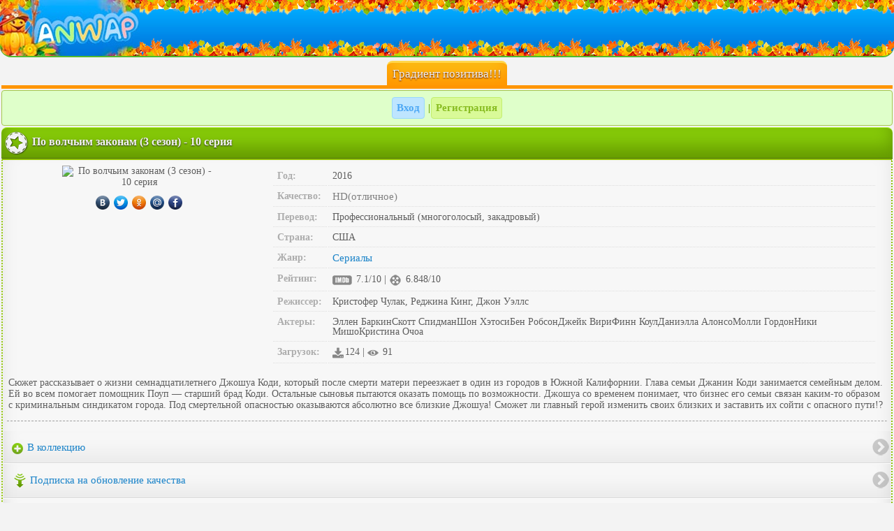

--- FILE ---
content_type: text/html; charset=utf-8
request_url: https://anwap.pink/serial/64474-po-volchim-zakonam-3-sezon-10-seriya.html
body_size: 32828
content:
<!DOCTYPE html PUBLIC "-//WAPFORUM//DTD XHTML Mobile 1.2//EN" "http://www.openmobilealliance.org/tech/DTD/xhtml-mobile12.dtd">
<html xmlns="http://www.w3.org/1999/xhtml" xml:lang="ru">
<head>
	<meta http-equiv="Content-Type" content="text/html; charset=UTF-8"/>
	<meta name="viewport" content="width=device-width, initial-scale=1.0"/>
	<meta charset="utf-8">
<title>По волчьим законам (3 сезон) - 10 серия &raquo; Анвап, анвап орг, anwap org, anwap gift, анвап гиф, анвап гифт, анвап кул, anwap cool, анвап red, анвап ред, анвап клаб, анвап фильм, anwap film - лучший сайт где можно скачать бесплатно фильмы на телефон и сериалы, на android, андроид, скачать фильмы mp4 и 3gp в отличном качестве</title>
<meta name="description" content="Сюжет рассказывает о жизни семнадцатилетнего Джошуа Коди, который после смерти матери переезжает в один из городов в Южной Калифорнии. Глава семьи Джанин Коди занимается семейным делом. Ей во всем">
<meta name="keywords" content="Джошуа, Сюжет, занимается, по возможности, помощь, рассказывает, пытаются, сыновья, Остальные, Поуп — старший, помощник, помогает, Ей во, делом, семейным, оказать, Джанин, матери, семьи, о жизни">

<meta property="og:site_name" content="Анвап, анвап орг, anwap org, anwap gift, анвап гиф, анвап гифт, анвап кул, anwap cool, анвап red, анвап ред, анвап клаб, анвап фильм, anwap film - лучший сайт где можно скачать бесплатно фильмы на телефон и сериалы, на android, андроид, скачать фильмы mp4 и 3gp в отличном качестве" />
<meta property="og:type" content="article" />
<meta property="og:title" content="По волчьим законам (3 сезон) - 10 серия" />
<meta property="og:url" content="https://anwap.pink/serial/64474-po-volchim-zakonam-3-sezon-10-seriya.html" />
<link rel="search" type="application/opensearchdescription+xml" href="https://anwap.pink/engine/opensearch.php" title="Анвап, анвап орг, anwap org, anwap gift, анвап гиф, анвап гифт, анвап кул, anwap cool, анвап red, анвап ред, анвап клаб, анвап фильм, anwap film - лучший сайт где можно скачать бесплатно фильмы на телефон и сериалы, на android, андроид, скачать фильмы mp4 и 3gp в отличном качестве">
<link rel="alternate" type="application/rss+xml" title="Анвап, анвап орг, anwap org, anwap gift, анвап гиф, анвап гифт, анвап кул, anwap cool, анвап red, анвап ред, анвап клаб, анвап фильм, anwap film - лучший сайт где можно скачать бесплатно фильмы на телефон и сериалы, на android, андроид, скачать фильмы mp4 и 3gp в отличном качестве" href="https://anwap.pink/rss.xml" />
	<link rel="shortcut icon" href="https://anwap.pink/favicon.ico" type="image/x-icon">
<style type="text/css">
.lcjfhefi,.sdotsgip{ margin:0 2px 2px; padding: 2px;border-radius:0 0 8px 8px;border-bottom: 3px solid #FFFFFF;  border-top: 1px solid #FFFFFF;
background: url(/style/img/hot.png) no-repeat right bottom, url(/style/img/hh.png) repeat-x top #c2e5fe;
min-height: 64px}
.lcjfhefi img,.sdotsgip img {border-radius: 8px;box-shadow: 0 1px 2px #000; float: left;}
.lcjfhefi a,.sdotsgip a{ color:#000; text-shadow: 0 1px 2px  #fff}
</style>
</head>
 <style type="text/css">
 body{margin:0 auto;padding:0;font-size:14px;font-family:Tahoma;background:#f3f3f3;color:#5e5e5e;word-wrap:break-word}
:hover, :focus{transition:0.5s}img{vertical-align:middle;margin-right:2px}
h1{margin:0px;padding:0px;font-size:15px}
a{color:#1c84c9;text-decoration:none;font-size:15px}a:hover,a:focus{color:#000;text-decoration:none}
.clear{clear:both}.float_right{float:right}ul{padding:0;margin:0;list-style:none}
.text_input{width:100%;padding:1.5em 0!important;background:#fff}.checkbox{padding:5px 4px 3px 5px}
input, textarea, select{background:#FFFFFF;border:1px solid #BABABA;margin:2px 0;border-radius:8px;padding:8px;}
#download, input[type="submit"], .buy_btn{color:#fff;   background: #7bb70a;    box-shadow: inset 0 -15px 25px #547b0b;display:inline-block;border:1px solid #5E8B0A;border-bottom:3px solid #5E8B0A;border-radius:8px;padding:8px;text-shadow:0 1px 2px #282626;font-weight:bold;transition:0.1s;}
#download:hover, #download:focus, input[type="submit"]:hover, input[type="submit"]:focus{     background: #3aa4f5;    box-shadow: inset 0 -15px 25px #1d5988;border:1px solid #1F9EFF;border-bottom:3px solid #0C7ED5;text-shadow:1px 1px 2px #6d6666;color:#fff; }
#creditos{color: #000;     display: block;
    background: #dedede;     border-radius: 4px;
    padding: 7px 14px;
    text-shadow: 0 1px 0px rgba(40, 38, 38, 0.35); 
    transition: 0.1s;}
.buy_btn:hover, .buy_btn:focus{background:#7C7C7C;text-shadow:1px 1px 2px rgba(0, 0, 0, 0.58);color:#fff;border:1px solid #5C5C5C;border-bottom:3px solid #616161}
.buy_btn:active{background:#919191; box-shadow: inset 0-15px 25px #4a4848;    border:1px solid #5D5D5E;border-top:3px solid #555657;text-shadow:-1px -1px 2px #282626}
#download span{background:rgba(255, 255, 255, 0.36);padding:2px!important;font-size:12px;font-weight:normal!important;text-shadow:0 0 0 #000!important;color:rgba(8, 8, 8, 0.34)!important;border:1px solid rgba(0, 0, 0, 0.24)!important}
.logo{background:url(/templates/unwap/images/logo-osen.jpg) no-repeat left, url(/templates/unwap/images/logo-osenbg.png) repeat-x #0e95c4;position:relative;border-bottom: 2px solid #52B92C;margin:0 0 5px;border-radius:0 0 16px 16px}.logo a{display:block;height:80px}
.footban img{vertical-align:top}
footer{text-align:center;margin:3px auto;background:#F3F3F3 url('[data-uri]');padding:2px}
.footban{ box-shadow: inset 0-15px 25px #ddd;     background: #efefef;border:1px solid #ddd;border-bottom:1px solid #aeaeae;text-align: center;border-radius:4px;padding:6px;display:inline-block}.footban img{opacity:0.4}.footban img:hover,.footban img:focus{opacity:1}
.online{background: #e4ffd9;    box-shadow: inset 0-15px 25px #c6fc94;display:inline-block;text-align:center;border-radius:8px;padding:2px 4px;margin:5px 0 0;border:1px solid #C1F45D}
.online a{border-radius:4px;padding:6px 6px 6px 25px;color: #64960C;margin:2px 0;display:inline-block;
  }
.online a:first-child{background:rgba(239, 239, 239, 0.4) url('[data-uri]') no-repeat left;border-right:1px solid #CACACA;}
.online a:last-child{background:rgba(239, 239, 239, 0.4) url('[data-uri]') no-repeat left}
.online a:hover{font-weight:bold;color:#A6A6A6}.online a#sogl{display:block!important;margin:2px 0 0;font-size:10px;padding:2px 4px}
.glav a{background: #79d1fb;box-shadow: inset 0-15px 25px #5dc1f1;padding:8px;color:#fff;display:block;border-top:1px solid  #4e9ec5;border-bottom:1px solid  #4e9ec5}
.chislo{text-align:center;color:#f3f3f3;padding:0px;border-bottom:5px solid #ff9501;margin:0 2px}
.chislo1{text-align:center;color:#f3f3f3;padding:0px;border-top:5px solid #FBC818;margin:0 2px 2px}
.chislo span{background:#fcbe14;box-shadow:inset 0 -15px 25px #ff9501;display: inline-block; border-radius: 8px 8px 0 0;padding:6px 8px;border-top:3px solid #ffd64b;text-shadow: 0 1px 2px  #5A1500; font-size:17px}
.chislo1 span{background: #fcbe14;  box-shadow: inset 0 -15px 25px rgb(249, 140, 34);display: inline-block; border-radius:  0 0 8px 8px;padding:6px 8px;border-bottom:3px solid #EA7809; text-shadow: 0 1px 2px  #5A1500; font-size:17px}
.chislo1 span a{color:#fff !important}
.chislo1 span#vk{ background:#59b7ff;    box-shadow: inset 0 -15px 25px #086fbe; margin: 0 1px ;    border-bottom: 3px solid #0a64ab; }
.chislo1 span#vk a:hover,  .chislo1 span#vk a:focus{text-shadow:0px 1px 2px #fff}
.save1{  clear: both;    border: 1px solid #ddd;    border-bottom: 1px solid #aeaeae;    padding: 6px;    margin: 2px;    border-radius: 8px;    background:#fbfbfb;box-shadow:inset 0 -15px 25px #e0e0e0;text-align:center}
.menushka{padding:0;margin:0 auto;width:100%;text-align:center;max-width:300px}
.info{width:20%;position:relative;border:1px solid #c99c7b;border-right:1px solid #533b2b;border-bottom:1px solid #533b2b;font-size:11px;         background: #aa8063;    box-shadow: inset 0 -15px 25px #82624c;padding:4px 2px;color:#fff;text-shadow:0 1px 2px #000;text-align:center;vertical-align: middle}
.info a{color:#fff; font-size:0.9em;display: block;line-height:1.33em}
.info img{max-width: 28px; max-height: 28px; width: 100%; height: auto}
.info:hover,.info:focus{    background: #fd7e88;    box-shadow: inset 0 -15px 25px #ff4d59;border:1px solid #ff4251;border-bottom:1px solid #BB202C}
#ava{border-radius:4px 0 0 4px}#marks{border-radius:0 4px 4px 0}#ava img{max-width:28px;max-height:28px;height:100%;width:auto;border:1px solid #fff}
.cou{display:block}.cou span{display:inline-block;padding:0 3px;border-radius:4px;background:#80B401;margin:-5px 0 0;color:#fff; position: relative;top:10px}
.info.active a{margin-top: -12px}
.menuniz{display: block;padding: 0;margin: 0}
.menuniz a{ padding: 8px;  display: block;  margin: 0 1px;    background: #ffe6a5;    box-shadow: inset 0 -15px 25px #f9d883;    color: #FA7608;    font-weight: bold;    border-top: 1px solid #fff7e2;    border-bottom: 1px solid #ffc631;    text-shadow: 0 1px 2px #fff;}
.menuniz a:hover,.menuniz a:focus{background: #FCE19F}
#naglav{background:#59b7ff;box-shadow: inset 0 -15px 25px #0b90f7;border-bottom: 3px solid #086FBE;color:#fff;text-shadow:0 1px 1px #000; margin: 0 1px}
#naglav:hover, #naglav:focus{text-shadow:0 1px 1px #fff}
.blc,.blc2,.news{margin:2px 2px 0;color:#f3f3f3;border-radius:8px 8px 0 0;padding:4px;text-shadow:0 1px 2px #282626;font-size:16px;font-weight:bold}
.blc{    background: #86ca08;    border-top: 1px solid#B8F743;    border-bottom: 1px solid#4E6F10;    box-shadow: inset 0 -15px 25px #649900;}
.blc2{border-bottom:1px solid #106FC0;border-top:1px solid#69BEFF;background: #4db1ff;    box-shadow: inset 0 -15px 25px #108ff4;}
.news{    background:#fcbe14;box-shadow: inset 0 -15px 25px #fd951f;border-radius:8px;border-top:1px solid #ffd64b;border-bottom:1px solid #FF8801;margin:2px}.news a{color:#fff;display:block}
.blc span.acat img,.blc2 span.acat2 img,.news a img{margin-right: 5px}
.blm3{padding:4px;border-radius: 0 0 12px 12px;border-left:2px dotted #8FC302;border-right:2px dotted #8FC302;border-bottom:2px solid #8FC302;margin:0px 2px 2px}
.blm2{padding:4px;border-radius: 0 0 12px 12px;border-left:2px dotted #0E91F8;border-right:2px dotted #0E91F8;border-bottom:2px solid #4DB0FD; margin:0px 2px 2px}
.tl  li,.tl2  li,.tlsiconkoi li {padding:0; margin:0 -3px;color:#588d01;border-bottom:1px solid  #d9d9d9;border-top:1px solid  #fff;box-shadow:inset 0 -15px 25px rgba(0, 0, 0, 0.05);
background-color:#f1f1f1}
.tl  li{background:url('[data-uri]') no-repeat left ,url('[data-uri]') no-repeat right }
.tl2  li{ background:url('[data-uri]') no-repeat left ,url('[data-uri]') no-repeat right}
.tlsiconkoi li{background: url('[data-uri]') no-repeat right}
.tl  li a, .tl2  li a{display: block;padding:9px 8px 9px 27px}
.tl2  li a{color:#037CE2}
.tlsiconkoi li a{display:block;padding:8px}
.tl  li:first-child,.tl2 li:first-child, .tlsiconkoi  li:first-child,.tl2 li:first-child,.tl li:first-child{border-top:0px solid #fff}
.tl li:last-child,.tl2 li:last-child, .tlsiconkoi  li:last-child,.tl li:last-child,.tl2 li:last-child{border-bottom:0px solid #fff}
.tl li:hover,.tl li:focus{background:url('[data-uri]') no-repeat left ,url('[data-uri]') no-repeat right}
.tl2 li:hover,.tl2 li:focus{background:url('[data-uri]') no-repeat left ,url('[data-uri]') no-repeat right}
.tlsiconkoi li:hover,.tl li:focus{background:url('[data-uri]') no-repeat right}
.blms .tlsiconkoi li:hover,.blms .tlsiconkoi li:focus{background:url('[data-uri]') no-repeat right}
.tlsiconkoi{margin: 0}
.blm .tlsiconkoi,.blc .tlsiconkoi,.blc2 .tlsiconkoi,.blm2 .tlsiconkoi,.blms .tlsiconkoi {margin: 0 -4px}
.blm .tl  li{margin:0 -6px}.blm3 ul.tl li a,.blm ul.tl li a{color:#76AA01}
.podmenu{padding:8px;background:#E4F5B9;margin:-8px -8px 0}.podmenu2{padding:8px;background:#E4F5B9;margin:0px -4px 0}
.pages,.menuverh{border:1px solid #ddd;border-bottom:1px solid #aeaeae; padding:4px;margin:2px;border-radius: 8px;
 background: #efefef;box-shadow:inset 0 -15px 25px #dddddd;  text-align: center; display: block;  position: relative;z-index:1; }
 .menuverh{ padding:8px;margin:0px -8px 0px;border-radius:0px; }
.perehod li a{display:block;font-weight:bold;color:#000;margin:0;text-decoration:none;text-shadow:0 -1px #fff;padding:6px 8px;border:1px solid rgb(168, 168, 168);border-radius:0px;outline: none;background:rgb(205, 205, 205) linear-gradient(rgb(249, 249, 249), rgb(190, 190, 190) 80%);box-shadow: 0 1px rgba(174, 153, 153, 0.9), 0 2px 4px rgba(0, 0, 0, 0.16), inset 0 1px rgba(255,255,255,.3), inset 0 0 3px rgba(255,255,255,.5)}
.perehod li:first-child a{border-radius: 8px 0 0 8px}.perehod li:last-child a{border-radius:0 8px 8px 0}.perehod li:hover a,.perehod li:focus a{background:#9ED039}
.perehod li:active a,.perehod li a.noactive{background:rgb(114, 167, 0) linear-gradient(rgb(167, 216, 66), rgb(104, 157, 0) 80%);color:#fff;text-shadow:0 0px #000;box-shadow:0 1px rgb(118, 116, 116), 0 3px 15px rgba(139, 139, 139, 0.4), inset 0 1px rgba(255,255,255,.3), inset 0 0 3px rgba(166, 163, 163, 0.5)}

.pages a,.pages span{border-radius:4px;padding:4px 6px;color:#fff;display:inline-block;background: #098CFA;margin:0 1px;border:1px solid #32A1FF;border-bottom:1px solid #0365B6;font-weight:bold}
.pages span{background:#ABABAB;border:1px solid #908A8A}.pages a:hover,.pages a:focus{border:1px solid #83BB13;border-bottom:1px solid #659A00;background:#A0D830}
.pages form{margin:3px 0}

 #block_for_smiles{position:relative;z-index:1000}

img{vertical-align:middle}.img21{border:solid 2px #000000}.img2{display:inline-block;background:#FA9931;padding:2px;border:solid 2px #000000}
.img23{display:inline-block;background:#FA9931;padding:2px;border:solid 2px #000000}
.err,.save,.new_msg,.save2{padding:8px;font-weight:bold;border-radius:4px;margin:2px}
.err{border:1px solid#DE1010;color:#B22222;background: #FF9B9B}
.save,.new_msg{border:1px solid#A5C74D;background:#DFFFCA;color:#6EA301}
.save2{border:1px solid#60A6D2;color:#3A80AB;background:#D0EDFF}.new_msg a{color:#6EA301}.text{padding:0 5px}.strong{font-weight:bold}
.blm,.blms{background: #f7f7f7;box-shadow:inset 0 -15px 25px rgba(0, 0, 0, 0.08);padding:8px;border-radius: 0 0 12px 12px;
 border: 2px dotted #8FC302; border-bottom: 2px solid #8FC302;  border-top: 2px solid #8FC302;  margin: 0px 2px 2px}
.blms{border-radius: 0 0 12px 12px;  border: 2px dotted #0E91F8; border-bottom: 2px solid #4DB0FD;  border-top: 2px solid #4DB0FD}
.blms img{border-radius:12px;box-shadow: 0 0 5px rgba(0, 0, 0, 0.32); border:2px solid #fff;margin:1px 2px}
.blm0{padding:10px;background:#9EBF4C}
.blms .tlsiconkoi img{padding:0!important;margin:0!important;border:0px solid #fff!important;border-radius:0px!important;box-shadow:0 0 0px rgba(0, 0, 0, 0.32)  !important}
.zag{padding:2px;margin:2px 0}
.zag a,.zag2 a,.zag3 a{color:#6f6f6f;padding:3px;border-bottom:1px solid #a6a6a6;border-radius:4px;display:inline-block;margin:1px;background: #d0d0d0}
.zag2 a{color:#88bc21;background:#D9FA98;border:1px solid #C3EF6D}.zag2 a:nth-child(odd){background:rgba(190, 229, 255, 1);border:1px solid #98D8FF;color:#4CA7F4}
.zag a:hover,.zag2 a:hover,.zag3 a:hover,.zag a:focus,.zag2 a:focus,.zag3 a:focus{background:#EDEDED;border:1px solid #ddd}

.my_lovs,.my_lovs2{ border-top:1px solid #fff;border-bottom:1px solid #ddd;padding:6px;margin:0 -6px;background:url('[data-uri]') no-repeat right}
.my_lovs{background-color:#F5F5F5 }
.my_lovs2{background-color:#F0F0F0}
.my_msg,.us_msg,.chat_post,.chat_bot,.chat_my_post{border-top:1px solid #fff;border-bottom:1px solid #ddd;padding:6px;margin:0 -6px;background:#f3f3f3}
.us_msg{background:#EAEAEA}.chat_bot{background:#F3FFD5}.chat_my_post{background:#A3E8FC}
.vopros{margin:0 2px 0 55px;padding:5px 7px 5px 15px;font-size:small;background: #7E796F;border:5px double #3F3F3F;
color:#FFFFFF;-moz-user-select: -moz-none;-o-user-select: none; -khtml-user-select: none; -webkit-user-select:none;border-radius:8px}
.my_msg em,.us_msg em,.my_lovs2 em,.my_lovs em{color:#000;font-size: 11px}.my_msg input,.us_msg input{margin:5px 4px}
.my_razdel{border-bottom:1px solid #DFDADA;border-top:1px solid #FFF;padding:4px}
.my_razdel:first-child{margin-top:-5px}
.my_razdel:last-child{border-bottom:0px solid #000}
.my_razdel:nth-child(even){background:#fff}
.blm .my_razdel{padding:5px 8px;margin:0 -8px}.my_lovs a,.my_lovs2 a{display:block;padding:6px;margin:-6px}
.my_lovs span.zagolovok,.my_lovs2 span.zagolovok{background:#CDCACA;border:1px solid #BEBEBE;border-bottom:2px solid #BEBEBE;
border-right:5px solid #BEBEBE;margin:-8px 0 8px -8px;text-shadow: 0 1px 1px#fff;display: inline-block;border-radius: 0 0 8px 0px}
#online{text-align:left}

.perehod{padding: 0 8px;margin:0}.perehod li{display:inline-block;padding:0;margin:0}
.c3{color:maroon}.c2{color:#228B22}.bo{color:#4c4c4c}.c1,.hit,.cb,a.cb,.black{color:#fff;padding:0px 3px;margin:0 1px;border-radius:4px;display:inline-block}
.c1{background: #FF4452;border:1px solid #FD1B2C}
.hit{background:#FF9702;border:1px solid #EF7F00}
.cb,a.cb{background:#098CFA!important;border:1px solid #037CE2}.center{text-align:center}
.black{background:rgba(0, 0, 0, 0.27);border:1px solid #949494}a.cb{padding:4px}
.photo_album3{border:2px solid #696969}.photo_album2{display:inline-block;margin:10px}.photo_img{position:relative}
.photo_album{background:#D3D3D3;border:2px solid #808080;padding:5px;margin:2px;text-align:center}
.photo_adult{position:absolute;right:2px;bottom:2px}.photo_may_small{position:absolute;right:0px;bottom:-4px}
.photo_may{display:inline-block;position:absolute;right:-2px;bottom:-11px}
.immg{max-height:255px;max-width:188px}.ava_img{margin:2px 7px 0 0;border-radius:6px}
.myid{background:#FFE3B5;padding:4px;border-radius:8px;margin:-4px -1px 15px;border:2px dotted #FFD186;padding:8px!important}
.anketa1{text-align:center;margin:0;border-bottom:3px dotted #DFDFDF}
.anketa{background:#eaffbb; box-shadow:inset 0 -15px 55px #c8ea7c;
border-bottom:2px solid #C0E863;border-top:2px solid #C0E863;color:#75A901;margin:-8px -9px -9px;padding:9px 8px 26px;text-align:left}
.speech{color:#000;position:relative;z-index:100;display:inline-block;padding:8px;text-align:center;line-height:13px;background-color: #fff;
border-radius:20px;box-shadow:1px 1px 4px #888}.speech1{background:url('[data-uri]') no-repeat 29px 0;width:57px;height:19px;position:relative;z-index:10000}
.speech2{display:inline-block;text-align:left}.foto{clear:both;text-align:left}.foto img{border-radius:10px;border:2px solid#fff;float:left;
box-shadow:0 1px 5px rgba(0, 0, 0, 0.47)}.on{background:#B3FF2D;border-radius: 50%;padding:5px;display:inline-block}
.off{background:#ddd;border-radius:50%;padding:5px;display:inline-block}
.danie{display:inline-block;padding:4px 8px;margin:2px;border-radius:8px;background:#F4F4F4;color:#000;border:1px solid #ddd;
box-shadow:inset 0 1px 5px rgba(0, 0, 0, 0.31);text-align:left}
.silka{display:inline-block;border-radius:25px;padding:12px 10px;margin:5px 5px -17px;position:relative;top:-20px;color:#fff;
background:#cff573; box-shadow:inset 0 -15px 55px #c8ea7c;border:2px solid ##c0e863}.silka a{color:#6E9D02;display:block;font-weight:bold}
.silka a:hover,.silka a:focus{text-shadow: 0 0 5px #fff}.a_block{display:block}.titi{display:none}
.time{text-align:right;background: #D7F48B;padding:2px 4px;border-radius:4px;margin:0px 2px 0px;}.blm .time{margin:-8px -8px 6px;}
.left_pic img{float:left}.imgka{margin-right:5px;border-radius:10px;border:1px solid #191919;background-size:contain}
.overfl_hid{overflow:hidden}
.blc22{margin-top:4px;border-top:1px solid#92ccff;border-bottom:1px dotted#81baed;padding:8px;background: #95c615}
.blc br{line-height:0}hr{border-bottom:2px dashed#999999;padding:0;margin:0 -2px}#adnin,#adnin a{color:#800000}.copy{text-align:center}
.umgirl{margin-left:2px;float:left;background-size:cover}.sova{margin-left:2px;padding-top:25px;float:left;background-size:cover}
.tl{padding:0}.tl a{display:block;padding:8px;border-bottom:1px solid#d2c9c9}
@media screen and (min-width:480px){.pages a,.pages span{padding:8px 12px}.tlsiconkoi li a{padding:12px}.tl li a,.tl2 li a{padding:12px 8px 12px 27px}
.zag a,.zag2 a,.zag3 a{padding:6px}span.c1,span.cb,a.cb,span.black{padding:2px 5px;margin:-2px 1px}}
@media screen and (max-width:250px){.tl li a,.tl2 li a{display:inherit;padding:3px 6px 6px 14px;font-size:14px}
.tl li{background:url(/style/img/47-s.png) no-repeat left,url(/style/img/link.png) repeat-x #e5e5e5}
.tl2 li{background:url(/style/img/48-s.png) no-repeat left,url(/style/img/link.png) repeat-x #e5e5e5}
.pages a,.pages span{padding:3px 5px}.tlsiconkoi li a,.menuniz a{padding:4px}.zag a,.zag2 a,.zag3 a{padding:2px}
span.c1,span.cb,a.cb,span.black{padding:0 1px; margin:0px 1px;font-size:11px}.news img,.acat img,.acat2 img{width:20px;height:auto}
.news a,.blc span.acat,.blc2 span.acat2{font-size:14px}#menuava{width:18px;height:18px}.info img{width:20px;height:auto}.info a{padding:2px;}.save1{padding:2px}}
.adimg {max-width: 300px; width: 100%;}
.comm_title{border:1px solid #CCCACA;padding:6px;background:#E1F9AB;border-radius:4px 4px 0 0;margin:2px 0 0}
.comm_title a{color:#71A600}
.comm_link {
padding: 3px;
margin: 1px;
color: #88bc21;
background: #FFFFFF;
box-shadow: inset 0 0 15px rgba(0, 0, 0, 0.19);
border-radius: 4px;
border: 1px solid #DADADA;
display: inline-block;
}
.comm_main{border:1px solid #ddd;padding:8px 6px;background:#f3f3f3;border-top:1px solid #fff;border-radius:0 0 6px 6px}
.comm_answer_title {background: #E8E8E8;border-bottom: 0;border-left: 4px solid #E0E0E0;color: #000;font-size: 12px;padding: 4px;margin: 2px -6px 0;}
.comm_answer_main {padding: 4px;font-size: 12px;background: #f3f3f3;margin: 0 -6px;border: 1px solid #E0E0E0; border-left: 4px solid #E0E0E0;}
.comm_answer_title a {padding: 2px 4px;margin: 1px;font-size: 13px;background: #F7F7F7;border-radius: 4px;display: inline-block;}
.speech3 span {display: table-cell;
width: 1%;
background: #f3f3f3;
text-align: center;
padding: 4px 0px;}
.speech3 span:first-child{border-right:2px solid #fff}
.speech3 span a {display: block;}
.best_users{text-align: center;
    padding: 8px 4px;
    background: #f9e4aa;
    border-radius: 4px;
    border: 1px solid #ddd;} 
.best_users a{display:inline-block;padding:4px;}
.best_users p , .but{ 
    display: inline-block;
    
    font-weight: bold;}
.best_users p {padding: 6px;
    color: #fff;
    margin: -6px 1px 3px;
    border-radius: 0 0 4px 4px;
    background: rgba(76, 176, 254, 0.52);
    box-shadow: inset 0 -15px 25px rgba(13, 137, 232, 0.37);
    border-bottom: 2px solid #54a7e6;}
.but{     border-radius: 9px;
    padding: 4px 8px !important;
    background: #cacaca;
    margin: 6px 1px -5px;
    border: 1px solid #909090;
    box-shadow: inset 0 -15px 25px #949292;
    color: #ffffff;
    text-shadow: 0 1px 1px #000;}	
 
.krug{border-radius:50%;margin:0 2px 5px; }
.spoiler_body {display:none}
 .credit table{width:100%}
.credit td{border:1px solid #ddd;padding:8px;} 
.credit tr td:first-child{width:26px;text-align:center; }
.credit tr td:nth-child(3n+2){width:33%; }
.credit .comm_title img{ border-radius:4px; 
	width:100%;max-width:120px;
}

.ui-helper-clearfix:after{clear:both;content:".";display:block;height:0;visibility:hidden}
.ui-helper-clearfix{display:inline-block}
* html .ui-helper-clearfix{height:1%}
.ui-helper-clearfix{display:block}
.ui-icon{background-repeat:no-repeat;display:block;overflow:hidden;text-indent:-99999px}.ui-widget{font-family:Tahoma,Lucida Sans,Arial,sans-serif;font-size:11px}.ui-widget input, .ui-widget select, .ui-widget textarea, .ui-widget
button{font-size:13px}.ui-widget-content{background:#fff;color:#303030 !important}.ui-widget-content
a{color:#23a8f5;font-size:11px}.ui-widget-header{background:#000;color:#fff;font-size:14px;line-height:16px}.ui-widget-header
a{color:#23a8f5}.ui-state-default, .ui-widget-content .ui-state-default{background-color:#f5f5f5;border:1px
solid #ddd;color:#202020}.ui-state-default a, .ui-state-default a:link, .ui-state-default a:visited{color:#fff;text-decoration:none}.ui-state-hover, .ui-widget-content .ui-state-hover, .ui-state-focus, .ui-widget-content .ui-state-focus{background-color:#e5e5e5}.ui-state-hover a, .ui-state-hover a:hover{color:#1d5987;text-decoration:none}.ui-state-active, .ui-widget-content .ui-state-active{background-color:#d5d5d5 }.ui-state-active a, .ui-state-active a:link, .ui-state-active a:visited{color:#e17009;text-decoration:none}.ui-widget :active{outline:none}.ui-state-error{background:#fef1ec 50% 50% repeat-x;border:1px
solid #cd0a0a;color:#cd0a0a}.ui-widget-header .ui-icon{background-image:url(/templates/unwap/images/ui-icons.png)}.ui-state-hover .ui-icon, .ui-state-focus .ui-icon{background-image:url(/templates/KinoLibrary/images/ui-icons_h.png)}.ui-icon-close{background-position:-80px -128px}.ui-icon-closethick{background-position:-96px -128px}.ui-button .ui-button-text{display:block;line-height:1.4}.ui-button-text-only .ui-button-text{padding: .4em .8em}input.ui-button{padding: .4em 1em}.ui-button-set{margin-right:7px}.ui-button-set .ui-button{margin-left:0;margin-right:-.3em}button.ui-button::-moz-focus-inner{border:0;padding:0}
.ui-dialog{overflow:hidden;position:absolute;box-shadow:0px 0px 50px rgba(255,255,255,0.2)}.ui-dialog .ui-dialog-titlebar{padding:12px
15px;position:relative}.ui-dialog .ui-dialog-title{float:left;margin: .1em 16px .2em 0}.ui-dialog .ui-dialog-titlebar-close{height:18px;margin:-10px 0 0 0;padding:1px;position:absolute;right:10px;top:50%;width:19px;border-radius:3px}.ui-dialog .ui-dialog-titlebar-close
span{display:block}.ui-dialog .ui-dialog-titlebar-close:hover, .ui-dialog .ui-dialog-titlebar-close:focus{}.ui-dialog .ui-dialog-content{background:none;border:0;overflow:hidden;padding:15px;position:relative;zoom:1}.ui-dialog #dleprofilepopup.ui-dialog-content{padding:0
!important}.ui-dialog .ui-dialog-buttonpane{background-image:none;margin:0;text-align:left;padding:15px
0 15px 15px}.ui-dialog .ui-dialog-buttonpane button{cursor:pointer;float:left;line-height:20px;margin:0
15px 0 0;overflow:visible;padding:5px
5px;width:auto}.ui-dialog .ui-resizable-se{bottom:3px;height:14px;right:3px;width:14px}.ui-draggable .ui-dialog-titlebar{cursor:move}
 .my_razdel.film{padding:0;}
.my_razdel.film a{display:block;padding:0 2px 0 4px;}
.my_razdel.film a div{vertical-align:top}
.screenfilm{position:relative;float:left;display:inline-block;margin-right:6px;top:0px;}
.opisfilm{padding-left:6px;}
.screenfilm img{width:120px;height:auto;margin-left:1px;position:relative;top:-17px;z-index:1;border-radius:4px;margin-bottom:-13px;border:2px solid #fff;box-shadow:0px 0px 12px rgba(0, 0, 0, 0.28);}
.newhit{margin-left:3px;top:3px;position:relative;padding:2px 4px;z-index:10;border-radius:6px 0;background:rgba(255, 10, 10, 0.55);border:1px solid rgba(253, 27, 44, 0.68);color:#fff;font-size:12px;}
.namefilm{padding:8px 4px;font-size:16px;color:#1192f1;font-weight:bold;margin:2px}
.discripfilm{display:block;color:#8c8a8a;margin-top:6px;font-size:14px;max-height:116px;overflow:hidden;}
.in{display:inline-block;padding:2px;margin:2px 0;font-size:12px;border-width:1px 3px 1px 3px;border-style:solid;}
.year{background:#fff6ff;color:#9b38a0;border-color:#f2d3f9;}
.in.green{background:#fafff2;color:#5b8c04;border-color:#defba9;}
.in.red{background:#fdf0f0;color:#ff4754;border-color:#ffb9be}
.in.blue{background:#e6f5ff;color:#60b8f3;border-color:#bee5ff;}
.in.gray, .genre{background:#f3f3f3;color:#969696;border-color:#d6d6d6}
.sound{background:#fff5ef;color:#f18411;border-color:#ffdc9a;}
.film .imgka{margin:0 5px;z-index:1;border-radius:4px;border:2px solid #fff;box-shadow:0px 0px 12px rgba(0, 0, 0, 0.28);width:120px;}
@media (max-width:360px){.screenfilm img, .film .imgka{width:100px;}
.discripfilm{max-height:58px;line-height:14px;}
.namefilm{padding:5px 3px;font-size:14px;}
.in{font-size:10px;}
}
.film .zag2{padding:4px;background:rgba(230, 230, 230, 0.18);}
.film .zag2 a{display:inline-block;margin:2px;background:#ececec;border-radius:0;border:1px solid #ddd;color:#363636;padding:4px;}
.film .zag2 a b{color:#098cfa !important;font-size:11px;}.listserial{margin:0 -8px}
.listserial li{display:block;width:50%;float:left;}
.listserial li a{display:block;padding:10px 2px;border:1px solid #dddddd;border-top:1px solid #fff;border-left:1px solid #fff;}
.izmscreen{position:relative;top:-26px;left:5px;margin:0 0 -5px;z-index:1000;background:#ffffff;padding:2px;}
.blm .filmscreen{position:relative;top:0;z-index:10;}
.blm .filmopis{display:block;vertical-align:top;float:left;text-align:center;}
.blm .filmopis.screen{width:30%;}
.filmopis.screen img{width:100%;max-width:220px;}
.filmopis.screen.s img{max-width:180px;margin-top:5px;}
.blm .filmopis.screen2{width:69%;}
.filmopis td{padding:6px;border-bottom:1px dotted #ddd;text-align:left;vertical-align:top;font-size:14px;line-height:14px;}
.screen2 table tr td:first-child{width:9%;color:#adadad;font-weight:bold;}
@media (max-width:500px){.blm .filmopis.screen,.blm .filmopis.screen2, .blm .filmopis.screen.s,.blm .filmopis.screen2.s{width:100%;}}
.onlinefilm{display:block;padding:0;margin:-5px;text-align:center;width:100%;}
.blm .filmopis.screen3{text-align:left;width:100%}
.fil{margin:0px;background:#eee;padding:8px;color:#75A901;}
hr{border-top:0px solid #000;border-bottom:1px dashed rgba(153, 153, 153, 0.95);padding:0px;margin:4px -2px;}
.tabs{margin:0 0 5px -5px;border-bottom:4px solid #b7b7b7;display:inline-block;}
.tabs li{background:#ddd;padding:12px;border-radius:8px 8px 0 0;display:inline-block;margin:2px 0 -1px;font-weight:bold;border-bottom:1px solid #b9b7b7;width:90px;text-align:center;}
.tabs li:hover, .tabs li:focus{background:#d0cfcf;cursor:pointer;}
.tabs li.current, .tabs li.current:hover, .tabs li.current:focus{background:#b7b7b7;color:#fff;}
li.butt{padding:12px 2px;margin:-4px;cursor:pointer;color:#828282;}
.screen3 span{/* padding:8px; */border-radius:4px;/* background:#d0d0d0; */margin:8px 0;font-weight:bold;display:inline-block;}
.screen3 span.fact{padding:8px;border-radius:4px;background:#ececec;display:inline-block;margin:1px;cursor:pointer;}
.screen3 span.cb{margin:-8px 0;padding:2px 4px;}
.screen .socki{margin-top:-5px;}
.screen .socki img{width:20px;height:auto}
.serialnav{padding-top:4px;}
.serialnav a{display:table-cell;width:1%;coloR:#7d7474;text-align:center;padding:8px 2px;background:#f1f1f1;border-radius:4px;margin:0;border:1px solid #b9b9b9;box-shadow:inset 0 -15px 25px rgba(0, 0, 0, 0.12);}
.vplayer{width:100%; height:688px}
@media screen and (max-width:920px){.vplayer{height:517px}}
@media screen and (max-width:720px){.vplayer{height:405px}}
@media screen and (max-width:620px){.vplayer{height:348px}}
@media screen and (max-width:520px){.vplayer{height:292px}}
@media screen and (max-width:420px){.vplayer{height:236px}}
@media screen and (max-width:320px){.vplayer{height:180px}}
@media screen and (max-width:220px){.vplayer{height:123px}}
 </style>
 <script src="https://ajax.googleapis.com/ajax/libs/jquery/3.2.1/jquery.min.js"></script>
    <script>
(function($, window, document, undefined) {
    var $window = $(window);

    $.fn.lazyload = function(options) {
        var elements = this;
        var $container;
        var settings = {
            threshold       : 0,
            failure_limit   : 0,
            event           : "scroll",
            effect          : "show",
            container       : window,
            data_attribute  : "original",
            skip_invisible  : true,
            appear          : null,
            load            : null,
            placeholder     : "[data-uri]"
        };

        function update() {
            var counter = 0;

            elements.each(function() {
                var $this = $(this);
                if (settings.skip_invisible && !$this.is(":visible")) {
                    return;
                }
                if ($.abovethetop(this, settings) ||
                    $.leftofbegin(this, settings)) {
                       
                } else if (!$.belowthefold(this, settings) &&
                    !$.rightoffold(this, settings)) {
                        $this.trigger("appear");
                      
                        counter = 0;
                } else {
                    if (++counter > settings.failure_limit) {
                        return false;
                    }
                }
            });

        }

        if(options) {
            
            if (undefined !== options.failurelimit) {
                options.failure_limit = options.failurelimit;
                delete options.failurelimit;
            }
            if (undefined !== options.effectspeed) {
                options.effect_speed = options.effectspeed;
                delete options.effectspeed;
            }

            $.extend(settings, options);
        }

       
        $container = (settings.container === undefined ||
                      settings.container === window) ? $window : $(settings.container);

      
        if (0 === settings.event.indexOf("scroll")) {
            $container.bind(settings.event, function() {
                return update();
            });
        }

        this.each(function() {
            var self = this;
            var $self = $(self);

            self.loaded = false;

          
            if ($self.attr("src") === undefined || $self.attr("src") === false) {
                if ($self.is("img")) {
                    $self.attr("src", settings.placeholder);
                }
            }

          
            $self.one("appear", function() {
                if (!this.loaded) {
                    if (settings.appear) {
                        var elements_left = elements.length;
                        settings.appear.call(self, elements_left, settings);
                    }
                    $("<img />")
                        .bind("load", function() {

                            var original = $self.attr("data-" + settings.data_attribute);
                            $self.hide();
                            if ($self.is("img")) {
                                $self.attr("src", original);
                            } else {
                                $self.css("background-image", "url('" + original + "')");
                            }
                            $self[settings.effect](settings.effect_speed);

                            self.loaded = true;

                          
                            var temp = $.grep(elements, function(element) {
                                return !element.loaded;
                            });
                            elements = $(temp);

                            if (settings.load) {
                                var elements_left = elements.length;
                                settings.load.call(self, elements_left, settings);
                            }
                        })
                        .attr("src", $self.attr("data-" + settings.data_attribute));
                }
            });


            if (0 !== settings.event.indexOf("scroll")) {
                $self.bind(settings.event, function() {
                    if (!self.loaded) {
                        $self.trigger("appear");
                    }
                });
            }
        });


        $window.bind("resize", function() {
            update();
        });

       
        if ((/(?:iphone|ipod|ipad).*os 5/gi).test(navigator.appVersion)) {
            $window.bind("pageshow", function(event) {
                if (event.originalEvent && event.originalEvent.persisted) {
                    elements.each(function() {
                        $(this).trigger("appear");
                    });
                }
            });
        }

    
        $(document).ready(function() {
            update();
        });

        return this;
    };



    $.belowthefold = function(element, settings) {
        var fold;

        if (settings.container === undefined || settings.container === window) {
            fold = (window.innerHeight ? window.innerHeight : $window.height()) + $window.scrollTop();
        } else {
            fold = $(settings.container).offset().top + $(settings.container).height();
        }

        return fold <= $(element).offset().top - settings.threshold;
    };

    $.rightoffold = function(element, settings) {
        var fold;

        if (settings.container === undefined || settings.container === window) {
            fold = $window.width() + $window.scrollLeft();
        } else {
            fold = $(settings.container).offset().left + $(settings.container).width();
        }

        return fold <= $(element).offset().left - settings.threshold;
    };

    $.abovethetop = function(element, settings) {
        var fold;

        if (settings.container === undefined || settings.container === window) {
            fold = $window.scrollTop();
        } else {
            fold = $(settings.container).offset().top;
        }

        return fold >= $(element).offset().top + settings.threshold  + $(element).height();
    };

    $.leftofbegin = function(element, settings) {
        var fold;

        if (settings.container === undefined || settings.container === window) {
            fold = $window.scrollLeft();
        } else {
            fold = $(settings.container).offset().left;
        }

        return fold >= $(element).offset().left + settings.threshold + $(element).width();
    };

    $.inviewport = function(element, settings) {
         return !$.rightoffold(element, settings) && !$.leftofbegin(element, settings) &&
                !$.belowthefold(element, settings) && !$.abovethetop(element, settings);
     };


    $.extend($.expr[":"], {
        "below-the-fold" : function(a) { return $.belowthefold(a, {threshold : 0}); },
        "above-the-top"  : function(a) { return !$.belowthefold(a, {threshold : 0}); },
        "right-of-screen": function(a) { return $.rightoffold(a, {threshold : 0}); },
        "left-of-screen" : function(a) { return !$.rightoffold(a, {threshold : 0}); },
        "in-viewport"    : function(a) { return $.inviewport(a, {threshold : 0}); },
        /* Maintain BC for couple of versions. */
        "above-the-fold" : function(a) { return !$.belowthefold(a, {threshold : 0}); },
        "right-of-fold"  : function(a) { return $.rightoffold(a, {threshold : 0}); },
        "left-of-fold"   : function(a) { return !$.rightoffold(a, {threshold : 0}); }
    });

})(jQuery, window, document);
    </script>
    <script>
jQuery(document).ready(function($) {
    $(function(){
        console.log($("img.lazy").length);
        $("img.lazy").lazyload();
    });
});
    </script>
<body>
<script type="text/javascript">
<!--
var dle_root       = '/';
var dle_admin      = '';
var dle_login_hash = 'c0a634e94666ce078b364bb2ae8d7494b19a708f';
var dle_group      = 5;
var dle_skin       = 'unwap';
var dle_wysiwyg    = '1';
var quick_wysiwyg  = '1';
var dle_act_lang   = ["Да", "Нет", "Ввод", "Отмена", "Сохранить", "Удалить", "Загрузка. Пожалуйста, подождите..."];
var menu_short     = 'Быстрое редактирование';
var menu_full      = 'Полное редактирование';
var menu_profile   = 'Просмотр профиля';
var menu_send      = 'Отправить сообщение';
var menu_uedit     = 'Админцентр';
var dle_info       = 'Информация';
var dle_confirm    = 'Подтверждение';
var dle_prompt     = 'Ввод информации';
var dle_req_field  = 'Заполните все необходимые поля';
var dle_del_agree  = 'Вы действительно хотите удалить? Данное действие невозможно будет отменить';
var dle_spam_agree = 'Вы действительно хотите отметить пользователя как спамера? Это приведёт к удалению всех его комментариев';
var dle_complaint  = 'Укажите текст Вашей жалобы для администрации:';
var dle_big_text   = 'Выделен слишком большой участок текста.';
var dle_orfo_title = 'Укажите комментарий для администрации к найденной ошибке на странице';
var dle_p_send     = 'Отправить';
var dle_p_send_ok  = 'Уведомление успешно отправлено';
var dle_save_ok    = 'Изменения успешно сохранены. Обновить страницу?';
var dle_reply_title= 'Ответ на комментарий';
var dle_tree_comm  = '0';
var dle_del_news   = 'Удалить статью';
var dle_sub_agree  = 'Вы действительно хотите подписаться на комментарии к данной публикации?';
var allow_dle_delete_news   = false;

//-->
</script>
<div class="logo"><a href="https://anwap.pink" title="Анвап, ( анвап орг ) anwap - скачать фильмы на телефон андроид в mp4 3g"></a></div>
<div class="chislo"><span>Градиент позитива!!!</span></div><div class="uccs_fuck"></div>
    
<div style="text-align: center;"><div class="save"><div class="zag2">

<a href="#">Вход</a> |<a href="#">Регистрация</a>
</div></div></div>

<div id='dle-content'><div class="ball"><h1 class="blc"><span class="acat"><img src="/templates/unwap/images/polez.png" alt="">По волчьим законам (3 сезон) - 10 серия</span></h1></div>

<div class="blm">
<script type="text/javascript">
function view(n) { style = document.getElementById(n).style; style.display = (style.display == 'block') ? 'none' : 'block'; }
</script>
<div class="filmopis screen">
<img src="https://cdn.spcs.pw/uploads/posts/2019-07/1564095818_733.jpg" alt="По волчьим законам (3 сезон) - 10 серия" title="По волчьим законам (3 сезон) - 10 серия скачать на телефон бесплатно" class="filmscreen">
<br>
<br>
<div class="socki"> 
<a href="#" rel="nofollow"><img src="/templates/unwap/images/icons/icon_vk.png" alt="" title="Добавить серию в вконтакте"></a>
<a href="#" rel="nofollow"><img src="/templates/unwap/images/icons/icon_twitter.png" alt="" title="Добавить серию в твиттер"></a>
<a href="#" rel="nofollow"><img src="/templates/unwap/images/icons/icon_ok.png" alt="" title="Добавить серию в одноклассники"></a>
<a href="#" rel="nofollow"><img src="/templates/unwap/images/icons/icon_mail.png" alt="" title="Добавить серию в майл.ру"></a>
<a href="#" rel="nofollow"><img src="/templates/unwap/images/icons/icon_fb.png" alt="" title="Добавить серию в фейсбук"></a>
</div></div>
		<div class="filmopis screen2"> 
		<table>
		<tbody>
        
		<tr><td>Год:</td><td>2016</td></tr> 
        <tr><td>Качество:</td><td><a style="color: #808080;" href="#">HD(отличное)</a></td></tr>		
		<tr><td>Перевод:</td><td>Профессиональный (многоголосый, закадровый)</td></tr>
		
		<tr><td>Страна:</td><td>США</td></tr> 
		<tr><td>Жанр:</td><td><a href="https://anwap.pink/serial/">Сериалы</a></td></tr>
		<tr><td>Рейтинг:</td><td><img src="/templates/unwap/images/imdb.png" alt=""> 7.1/10 | <img src="/templates/unwap/images/kp.png" alt=""> 6.848/10</td></tr> 
		<tr><td>Режиссер:</td><td>Кристофер Чулак, Реджина Кинг, Джон Уэллс</td></tr> 
		<tr><td>Актеры:</td><td>Эллен БаркинСкотт СпидманШон ХэтосиБен РобсонДжейк ВириФинн КоулДаниэлла АлонсоМолли ГордонНики МишоКристина Очоа</td></tr>
		<tr><td>Загрузок:</td><td><img src="/templates/unwap/images/downl.png" alt="">124 | <img src="/templates/unwap/images/see.png" alt=""> 91</td></tr> 
		
		</tbody></table></div><div class="clear"></div>
		<div class="filmopis screen3"><p>Сюжет рассказывает о жизни семнадцатилетнего Джошуа Коди, который после смерти матери переезжает в один из городов в Южной Калифорнии. Глава семьи Джанин Коди занимается семейным делом. Ей во всем помогает помощник Поуп — старший брад Коди. Остальные сыновья пытаются оказать помощь по возможности. Джошуа со временем понимает, что бизнес его семьи связан каким-то образом с криминальным синдикатом города. Под смертельной опасностью оказываются абсолютно все близкие Джошуа! Сможет ли главный герой изменить своих близких и заставить их сойти с опасного пути!?</p>
       <hr><p></p>
       <ul class="tlsiconkoi">
<li><a href="#" onclick="return confirm('Добавить в коллекцию?');"><img src="/templates/unwap/images/in_collection.png" alt=""> В коллекцию</a></li>
<li><a href="#"><img src="/templates/unwap/images/podpiska.png" alt="">Подписка на обновление качества</a></li>
<li><a href="#"><img src="/templates/unwap/images/koment.png" alt="">Комментарии <span class="cb">0</span></a></li></ul>
</div> 
<div class="clear"></div>
</div>

<h1 class="blc2"><span class="acat2"><img src="/templates/unwap/images/online.png" alt="">Смотреть онлайн:</span></h1>
<style>
.tabs { width: 100%; padding: 0px; margin: 0 auto; }
.tabs>input { display:none; }
.tabs>div { display: none;
    padding: 12px;
    border: 1px solid #C0C0C0;
    background: #FFFFFF;
}
.tabs>label {
    cursor:pointer;background:#ddd;padding:12px;border-radius:8px 8px 0 0;display:inline-block;margin:2px 0 -1px;font-weight:bold;border-bottom:1px solid #b9b7b7;width:90px;text-align:center;
}
.tabs>input:checked + label {
    background:#b7b7b7;color:#fff;
}
#kino:checked ~ #txt_1,
#trail:checked ~ #txt_2 { display: block; }
</style>

<div class="blms">
<div class="tabs">
    <input type="radio" name="inset" value="" id="kino" checked>
    <label for="kino">Фильм</label>

    


    <div id="txt_1">
        
        
        <!-- Player -->
        
        <style>
		

.h1clas {
  text-align: center;
  font-family: Tahoma, Arial, sans-serif;
  color: #06D85F;
  margin: 80px 0;
}

.boxqwe {
  width: 40%;
  margin: 0 auto;
  background: rgba(255,255,255,0.2);
  border: 2px solid #fff;
  border-radius: 20px/50px;
  background-clip: padding-box;
  text-align: center;
}

.buttonqwe {
  font-size: 1em;
  padding: 10px;
  color: #fff;
  border: 2px solid #06D85F;
  border-radius: 20px/50px;
  text-decoration: none;
  cursor: pointer;
  transition: all 0.3s ease-out;
}
.buttonqwe:hover {
  background: #06D85F;
}

.overlayqwe {
  z-index:9999999999;
  position: fixed;
  top: 0;
  bottom: 0;
  left: 0;
  right: 0;
  background: rgba(0, 0, 0, 0.7);
  transition: opacity 500ms;
  visibility: hidden;
  opacity: 0;
}
.overlayqwe.show {
  visibility: visible;
  opacity: 1;
}

.popupqwe {
  margin: 300px auto;
  padding: 20px;
  background: #fff;
  border-radius: 5px;
  width: 400px;
  max-width: 80%;
  position: relative;
  /*transition: all 5s ease-in-out;*/
}

.popupqwe h2 {
  margin-top: 0;
  color: #333;
  font-family: Tahoma, Arial, sans-serif;
}
.popupqwe .close {
  position: absolute;
  top: 20px;
  right: 30px;
  transition: all 200ms;
  font-size: 30px;
  font-weight: bold;
  text-decoration: none;
  color: #333;
}
.popupqwe .close:hover {
  color: #06D85F;
}
.popupqwe .content {
  max-height: 30%;
  overflow: auto;
}



</style>

		
		
<div id="codepopup" class="overlayqwe">
	<div class="popupqwe" style="margin-top: 50px;">
		<h2>Внимание</h2><hr>
		<a class="close" href="#" onclick="return closeOkno()">&times;</a>
		<div class="content">
		<span style="font-color:#000;font-size:15px"><b>А Вы не робот?!</b> Если нет, то пожалуйста, ответьте на вопрос:</span>
			  <br>
			  <br>
			  <span style="font-color:#000;font-size:18px;text-align:center">Какой сейчас год?!</span>
            <br><br>
<input type="text" id="my_passs1" placeholder="Введите ответ сюда" style="width: 200px; max-width: 90%; font-size: 13px; padding: 9px; margin-bottom: 8px; border: 1px solid #cecece; background: #F6F6f6; border-radius: 8px;line-height: 19px;">
<input type="submit" onclick="return my_proverka(1);" value="Продолжить" class="modalDialogs">
<p id="erridd1" style="color:#e62626;font-size:13px;font-weight:bold;margin: 8px 0;"><br></p>

		</div>
	</div>
</div>

        
<script type="text/javascript">
    
function showOkno() {

    var popup = document.getElementById("codepopup");
    
    popup.className = popup.className.concat(" show");
   
    return false
    
}
    
function closeOkno() {

    var popup = document.getElementById("codepopup");
    
    popup.className = popup.className.replace("show", "");
    
    return false
   
}

function my_proverka(num) {
    
    
                                                        
    var lin = "_mefile.sbs/gdrzJr";  
    var lik = lin.replace("_","https://");      
    var cod = document.getElementById("my_passs"+num).value;
    var passs = "2022";
    if (cod == passs) {
    document.location.href = lik;
    } else {
        document.getElementById("erridd"+num).innerHTML="НЕ ВЕРНЫЙ КОД, перейдите по кнопке Получить код";
    }
    return false                                                                            
}     
</script>
  

<a href="https://mefile.sbs/gdrzJr" rel="nofollow"><img src="/uploads/fotos/player.png" style="width:100%;height:auto;"></a>                  
<!-- Player -->
    </div>
   
</div>
</div>

<h1 class="blc2"><span class="acat2"><img src="/templates/unwap/images/raz.png" alt="">Скачать фильм:</span></h1>

<div class="blms">
    <ul class="tl2">

   
    
        <li><a href="https://mefile.sbs/gdrzJr" rel="nofollow">Скачать По волчьим законам (3 сезон) - 10 серия 3GP 176x144 <span class="black">59.75мб.</span></a></li>
        <li><a href="https://mefile.sbs/gdrzJr" rel="nofollow">Скачать По волчьим законам (3 сезон) - 10 серия MP4 320x240 <span class="black">129.93мб.</span></a></li>
        <li><a href="https://mefile.sbs/gdrzJr" rel="nofollow">Скачать По волчьим законам (3 сезон) - 10 серия MP4 720x384 <span class="black">215.96мб.</span></a></li>
    
    </ul>
</div>

<div class="menuniz">
<a href="/index.php?do=search&subaction=search"><img src="/templates/unwap/images/newpoisk.png" alt="">Поиск</a>
<a href="/filmy/"><img src="/templates/unwap/images/back.png" alt="">В фильмы</a></div>
</div>

<div class="menuniz"><a href="/" id="naglav"><img src="/templates/unwap/images/home.png" alt="">На главную</a></div>

<div class="uc_fuck"></div>
<div class="uc_fuck"></div><div class="chislo1"><span>AnWap</span><span id="vk"><a href="https://anwap.pink/">Мы Вконтакте</a></span></div>
 <center><div class="uc_fuck" style="margin-top: 50px;"><a href="/pravoobladatel.html">Правообладателям</a></div></center>
    
 <!--LiveInternet counter--><script type="text/javascript">
new Image().src = "//counter.yadro.ru/hit?r"+
escape(document.referrer)+((typeof(screen)=="undefined")?"":
";s"+screen.width+"*"+screen.height+"*"+(screen.colorDepth?
screen.colorDepth:screen.pixelDepth))+";u"+escape(document.URL)+
";h"+escape(document.title.substring(0,150))+
";"+Math.random();</script><!--/LiveInternet-->
<link href="/engine/classes/min/index.php?charset=utf-8&amp;f=engine/editor/css/default.css&amp;v=22" rel="stylesheet" type="text/css">
<script type="text/javascript" src="/engine/classes/min/index.php?charset=utf-8&amp;g=general&amp;v=22"></script>
<script type="text/javascript" src="/engine/classes/min/index.php?charset=utf-8&amp;f=engine/classes/masha/masha.js&amp;v=22"></script>
</body>
</html>
<!-- DataLife Engine Copyright SoftNews Media Group (http://dle-news.ru) -->
